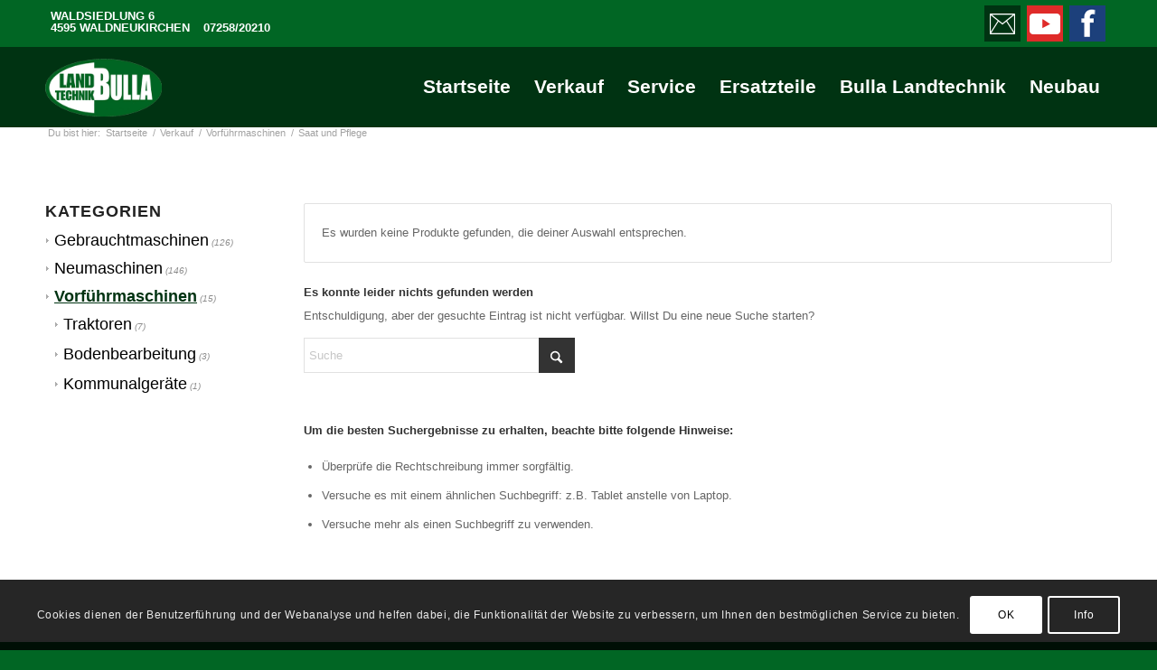

--- FILE ---
content_type: text/html; charset=UTF-8
request_url: https://www.landtechnikbulla.at/produkt-kategorie/vorfuehrmaschinen/saat-und-pflege-vorfuehrmaschinen/
body_size: 13182
content:
<!DOCTYPE html><html lang="de" class="html_stretched responsive av-preloader-disabled  html_header_top html_logo_left html_main_nav_header html_menu_right html_slim html_header_sticky html_header_shrinking html_header_topbar_active html_mobile_menu_tablet html_header_searchicon_disabled html_content_align_center html_header_unstick_top_disabled html_header_stretch_disabled html_minimal_header html_elegant-blog html_av-submenu-hidden html_av-submenu-display-click html_av-overlay-side html_av-overlay-side-classic html_av-submenu-noclone av-cookies-consent-show-message-bar av-cookies-cookie-consent-enabled av-cookies-needs-opt-in av-cookies-user-needs-accept-button avia-cookie-check-browser-settings av-no-preview av-default-lightbox html_text_menu_active av-mobile-menu-switch-default"><head><meta charset="UTF-8" /><meta name="viewport" content="width=device-width, initial-scale=1"><meta name='robots' content='index, follow, max-image-preview:large, max-snippet:-1, max-video-preview:-1' /> <script type='text/javascript'>function avia_cookie_check_sessionStorage()
				{
					//	FF throws error when all cookies blocked !!
					var sessionBlocked = false;
					try
					{
						var test = sessionStorage.getItem( 'aviaCookieRefused' ) != null;
					}
					catch(e)
					{
						sessionBlocked = true;
					}

					var aviaCookieRefused = ! sessionBlocked ? sessionStorage.getItem( 'aviaCookieRefused' ) : null;

					var html = document.getElementsByTagName('html')[0];

					/**
					 * Set a class to avoid calls to sessionStorage
					 */
					if( sessionBlocked || aviaCookieRefused )
					{
						if( html.className.indexOf('av-cookies-session-refused') < 0 )
						{
							html.className += ' av-cookies-session-refused';
						}
					}

					if( sessionBlocked || aviaCookieRefused || document.cookie.match(/aviaCookieConsent/) )
					{
						if( html.className.indexOf('av-cookies-user-silent-accept') >= 0 )
						{
							 html.className = html.className.replace(/\bav-cookies-user-silent-accept\b/g, '');
						}
					}
				}

				avia_cookie_check_sessionStorage();</script> <link media="all" href="https://www.landtechnikbulla.at/wp-content/cache/autoptimize/css/autoptimize_1185bc02a337177fb751604fd9bed9c2.css" rel="stylesheet"><title>Saat und Pflege Archive - Bulla Landtechnik</title><link rel="canonical" href="https://www.landtechnikbulla.at/produkt-kategorie/vorfuehrmaschinen/saat-und-pflege-vorfuehrmaschinen/" /><meta property="og:locale" content="de_DE" /><meta property="og:type" content="article" /><meta property="og:title" content="Saat und Pflege Archive - Bulla Landtechnik" /><meta property="og:url" content="https://www.landtechnikbulla.at/produkt-kategorie/vorfuehrmaschinen/saat-und-pflege-vorfuehrmaschinen/" /><meta property="og:site_name" content="Bulla Landtechnik" /><meta name="twitter:card" content="summary_large_image" /> <script type="application/ld+json" class="yoast-schema-graph">{"@context":"https://schema.org","@graph":[{"@type":"CollectionPage","@id":"https://www.landtechnikbulla.at/produkt-kategorie/vorfuehrmaschinen/saat-und-pflege-vorfuehrmaschinen/","url":"https://www.landtechnikbulla.at/produkt-kategorie/vorfuehrmaschinen/saat-und-pflege-vorfuehrmaschinen/","name":"Saat und Pflege Archive - Bulla Landtechnik","isPartOf":{"@id":"https://www.landtechnikbulla.at/#website"},"breadcrumb":{"@id":"https://www.landtechnikbulla.at/produkt-kategorie/vorfuehrmaschinen/saat-und-pflege-vorfuehrmaschinen/#breadcrumb"},"inLanguage":"de"},{"@type":"BreadcrumbList","@id":"https://www.landtechnikbulla.at/produkt-kategorie/vorfuehrmaschinen/saat-und-pflege-vorfuehrmaschinen/#breadcrumb","itemListElement":[{"@type":"ListItem","position":1,"name":"Startseite","item":"https://www.landtechnikbulla.at/home/"},{"@type":"ListItem","position":2,"name":"Vorführmaschinen","item":"https://www.landtechnikbulla.at/produkt-kategorie/vorfuehrmaschinen/"},{"@type":"ListItem","position":3,"name":"Saat und Pflege"}]},{"@type":"WebSite","@id":"https://www.landtechnikbulla.at/#website","url":"https://www.landtechnikbulla.at/","name":"Bulla Landtechnik GmbH","description":"","publisher":{"@id":"https://www.landtechnikbulla.at/#organization"},"potentialAction":[{"@type":"SearchAction","target":{"@type":"EntryPoint","urlTemplate":"https://www.landtechnikbulla.at/?s={search_term_string}"},"query-input":{"@type":"PropertyValueSpecification","valueRequired":true,"valueName":"search_term_string"}}],"inLanguage":"de"},{"@type":"Organization","@id":"https://www.landtechnikbulla.at/#organization","name":"BULLA LANDTECHNIK","url":"https://www.landtechnikbulla.at/","logo":{"@type":"ImageObject","inLanguage":"de","@id":"https://www.landtechnikbulla.at/#/schema/logo/image/","url":"https://www.landtechnikbulla.at/wp-content/uploads/2019/08/big_6-6.jpg","contentUrl":"https://www.landtechnikbulla.at/wp-content/uploads/2019/08/big_6-6.jpg","width":480,"height":240,"caption":"BULLA LANDTECHNIK"},"image":{"@id":"https://www.landtechnikbulla.at/#/schema/logo/image/"},"sameAs":["https://de-de.facebook.com/www.landtechnikbulla.at/"]}]}</script> <link rel="alternate" type="application/rss+xml" title="Bulla Landtechnik &raquo; Feed" href="https://www.landtechnikbulla.at/feed/" /><link rel="alternate" type="application/rss+xml" title="Bulla Landtechnik &raquo; Kommentar-Feed" href="https://www.landtechnikbulla.at/comments/feed/" /><link rel="alternate" type="application/rss+xml" title="Bulla Landtechnik &raquo; Saat und Pflege Kategorie Feed" href="https://www.landtechnikbulla.at/produkt-kategorie/vorfuehrmaschinen/saat-und-pflege-vorfuehrmaschinen/feed/" />  <script type='text/javascript'>(function() {

					/*	check if webfonts are disabled by user setting via cookie - or user must opt in.	*/
					var html = document.getElementsByTagName('html')[0];
					var cookie_check = html.className.indexOf('av-cookies-needs-opt-in') >= 0 || html.className.indexOf('av-cookies-can-opt-out') >= 0;
					var allow_continue = true;
					var silent_accept_cookie = html.className.indexOf('av-cookies-user-silent-accept') >= 0;

					if( cookie_check && ! silent_accept_cookie )
					{
						if( ! document.cookie.match(/aviaCookieConsent/) || html.className.indexOf('av-cookies-session-refused') >= 0 )
						{
							allow_continue = false;
						}
						else
						{
							if( ! document.cookie.match(/aviaPrivacyRefuseCookiesHideBar/) )
							{
								allow_continue = false;
							}
							else if( ! document.cookie.match(/aviaPrivacyEssentialCookiesEnabled/) )
							{
								allow_continue = false;
							}
							else if( document.cookie.match(/aviaPrivacyGoogleWebfontsDisabled/) )
							{
								allow_continue = false;
							}
						}
					}

					if( allow_continue )
					{
						var f = document.createElement('link');

						f.type 	= 'text/css';
						f.rel 	= 'stylesheet';
						f.href 	= 'https://fonts.googleapis.com/css?family=Open+Sans:400,600&display=auto';
						f.id 	= 'avia-google-webfont';

						document.getElementsByTagName('head')[0].appendChild(f);
					}
				})();</script> <link rel='stylesheet' id='avia-merged-styles-css' href='https://www.landtechnikbulla.at/wp-content/cache/autoptimize/css/autoptimize_single_5f71c59c723101fac39392b4590ecb2d.css' type='text/css' media='all' /> <script type="text/javascript" src="https://www.landtechnikbulla.at/wp-includes/js/jquery/jquery.min.js" id="jquery-core-js"></script> <script type="text/javascript" id="wc-cart-fragments-js-extra">var wc_cart_fragments_params = {"ajax_url":"/wp-admin/admin-ajax.php","wc_ajax_url":"/?wc-ajax=%%endpoint%%","cart_hash_key":"wc_cart_hash_1ec8636a863f37638d0f62f9f26a1e23","fragment_name":"wc_fragments_1ec8636a863f37638d0f62f9f26a1e23","request_timeout":"5000"};
//# sourceURL=wc-cart-fragments-js-extra</script> <script type="text/javascript" id="wc-add-to-cart-js-extra">var wc_add_to_cart_params = {"ajax_url":"/wp-admin/admin-ajax.php","wc_ajax_url":"/?wc-ajax=%%endpoint%%","i18n_view_cart":"Warenkorb anzeigen","cart_url":"https://www.landtechnikbulla.at","is_cart":"","cart_redirect_after_add":"no"};
//# sourceURL=wc-add-to-cart-js-extra</script> <script type="text/javascript" id="woocommerce-js-extra">var woocommerce_params = {"ajax_url":"/wp-admin/admin-ajax.php","wc_ajax_url":"/?wc-ajax=%%endpoint%%","i18n_password_show":"Passwort anzeigen","i18n_password_hide":"Passwort ausblenden"};
//# sourceURL=woocommerce-js-extra</script> <link rel="https://api.w.org/" href="https://www.landtechnikbulla.at/wp-json/" /><link rel="alternate" title="JSON" type="application/json" href="https://www.landtechnikbulla.at/wp-json/wp/v2/product_cat/1192" /><link rel="EditURI" type="application/rsd+xml" title="RSD" href="https://www.landtechnikbulla.at/xmlrpc.php?rsd" /><meta name="generator" content="WordPress 6.9" /><meta name="generator" content="WooCommerce 10.4.3" /> <!--[if lt IE 9]><script src="https://www.landtechnikbulla.at/wp-content/themes/enfold/js/html5shiv.js"></script><![endif]--><link rel="profile" href="https://gmpg.org/xfn/11" /><link rel="alternate" type="application/rss+xml" title="Bulla Landtechnik RSS2 Feed" href="https://www.landtechnikbulla.at/feed/" /><link rel="pingback" href="https://www.landtechnikbulla.at/xmlrpc.php" /> <noscript><style>.woocommerce-product-gallery{ opacity: 1 !important; }</style></noscript>  <script type="text/javascript">'use strict';var avia_is_mobile=!1;if(/Android|webOS|iPhone|iPad|iPod|BlackBerry|IEMobile|Opera Mini/i.test(navigator.userAgent)&&'ontouchstart' in document.documentElement){avia_is_mobile=!0;document.documentElement.className+=' avia_mobile '}
else{document.documentElement.className+=' avia_desktop '};document.documentElement.className+=' js_active ';(function(){var e=['-webkit-','-moz-','-ms-',''],n='',o=!1,a=!1;for(var t in e){if(e[t]+'transform' in document.documentElement.style){o=!0;n=e[t]+'transform'};if(e[t]+'perspective' in document.documentElement.style){a=!0}};if(o){document.documentElement.className+=' avia_transform '};if(a){document.documentElement.className+=' avia_transform3d '};if(typeof document.getElementsByClassName=='function'&&typeof document.documentElement.getBoundingClientRect=='function'&&avia_is_mobile==!1){if(n&&window.innerHeight>0){setTimeout(function(){var e=0,o={},a=0,t=document.getElementsByClassName('av-parallax'),i=window.pageYOffset||document.documentElement.scrollTop;for(e=0;e<t.length;e++){t[e].style.top='0px';o=t[e].getBoundingClientRect();a=Math.ceil((window.innerHeight+i-o.top)*0.3);t[e].style[n]='translate(0px, '+a+'px)';t[e].style.top='auto';t[e].className+=' enabled-parallax '}},50)}}})();</script>  <script>(function(w,d,s,l,i){w[l]=w[l]||[];w[l].push({'gtm.start':
		new Date().getTime(),event:'gtm.js'});var f=d.getElementsByTagName(s)[0],
		j=d.createElement(s),dl=l!='dataLayer'?'&l='+l:'';j.async=true;j.src=
		'https://www.googletagmanager.com/gtm.js?id='+i+dl;f.parentNode.insertBefore(j,f);
		})(window,document,'script','dataLayer','GTM-KJBRK28');</script> </head><body id="top" class="archive tax-product_cat term-saat-und-pflege-vorfuehrmaschinen term-1192 wp-theme-enfold wp-child-theme-enfold-child stretched rtl_columns av-curtain-numeric open_sans  theme-enfold woocommerce woocommerce-page woocommerce-no-js avia-woocommerce-30" itemscope="itemscope" itemtype="https://schema.org/WebPage" ><div id='wrap_all'><header id='header' class='all_colors header_color light_bg_color  av_header_top av_logo_left av_main_nav_header av_menu_right av_slim av_header_sticky av_header_shrinking av_header_stretch_disabled av_mobile_menu_tablet av_header_searchicon_disabled av_header_unstick_top_disabled av_minimal_header av_bottom_nav_disabled  av_header_border_disabled'  data-av_shrink_factor='50' role="banner" itemscope="itemscope" itemtype="https://schema.org/WPHeader" ><div id='header_meta' class='container_wrap container_wrap_meta  av_icon_active_right av_extra_header_active av_secondary_left av_phone_active_left'><div class='container'><ul class='noLightbox social_bookmarks icon_count_3'><li class='social_bookmarks_mail av-social-link-mail social_icon_1 avia_social_iconfont'><a  aria-label="Link zu Mail" href='mailto:office@bulla-landtechnik.at' data-av_icon='' data-av_iconfont='entypo-fontello' title="Link zu Mail" desc="Link zu Mail" title='Link zu Mail'><span class='avia_hidden_link_text'>Link zu Mail</span></a></li><li class='social_bookmarks_youtube av-social-link-youtube social_icon_2 avia_social_iconfont'><a  target="_blank" aria-label="Link zu Youtube" href='https://www.youtube.com/channel/UCfidCQjugL3KF8whwBtgSWQ' data-av_icon='' data-av_iconfont='entypo-fontello' title="Link zu Youtube" desc="Link zu Youtube" title='Link zu Youtube'><span class='avia_hidden_link_text'>Link zu Youtube</span></a></li><li class='social_bookmarks_facebook av-social-link-facebook social_icon_3 avia_social_iconfont'><a  target="_blank" aria-label="Link zu Facebook" href='https://de-de.facebook.com/www.landtechnikbulla.at/' data-av_icon='' data-av_iconfont='entypo-fontello' title="Link zu Facebook" desc="Link zu Facebook" title='Link zu Facebook'><span class='avia_hidden_link_text'>Link zu Facebook</span></a></li></ul><div class='phone-info '><div><div class="headeradress">WALDSIEDLUNG 6<br>4595 WALDNEUKIRCHEN</div><a class="headertelefon" href="tel:0043725820210">07258/20210</a></div></div></div></div><div  id='header_main' class='container_wrap container_wrap_logo'><ul  class = 'menu-item cart_dropdown ' data-success='wurde zum Warenkorb hinzugefügt'><li class="cart_dropdown_first"><a class='cart_dropdown_link avia-svg-icon avia-font-svg_entypo-fontello' href='https://www.landtechnikbulla.at'><div class="av-cart-container" data-av_svg_icon='basket' data-av_iconset='svg_entypo-fontello'><svg version="1.1" xmlns="http://www.w3.org/2000/svg" width="29" height="32" viewBox="0 0 29 32" preserveAspectRatio="xMidYMid meet" aria-labelledby='av-svg-title-1' aria-describedby='av-svg-desc-1' role="graphics-symbol" aria-hidden="true"><title id='av-svg-title-1'>Einkaufswagen</title> <desc id='av-svg-desc-1'>Einkaufswagen</desc> <path d="M4.8 27.2q0-1.28 0.96-2.24t2.24-0.96q1.344 0 2.272 0.96t0.928 2.24q0 1.344-0.928 2.272t-2.272 0.928q-1.28 0-2.24-0.928t-0.96-2.272zM20.8 27.2q0-1.28 0.96-2.24t2.24-0.96q1.344 0 2.272 0.96t0.928 2.24q0 1.344-0.928 2.272t-2.272 0.928q-1.28 0-2.24-0.928t-0.96-2.272zM10.496 19.648q-1.152 0.32-1.088 0.736t1.408 0.416h17.984v2.432q0 0.64-0.64 0.64h-20.928q-0.64 0-0.64-0.64v-2.432l-0.32-1.472-3.136-14.528h-3.136v-2.56q0-0.64 0.64-0.64h4.992q0.64 0 0.64 0.64v2.752h22.528v8.768q0 0.704-0.576 0.832z"></path> </svg></div><span class='av-cart-counter '>0</span><span class="avia_hidden_link_text">Einkaufswagen</span></a><div class="dropdown_widget dropdown_widget_cart"><div class="avia-arrow"></div><div class="widget_shopping_cart_content"></div></div></li></ul><div class='container av-logo-container'><div class='inner-container'><span class='logo avia-standard-logo'><a href='https://www.landtechnikbulla.at/' class='' aria-label='logo_2023' title='logo_2023'><noscript><img src="https://www.landtechnikbulla.at/wp-content/uploads/2023/03/logo_2023-2.png" height="100" width="300" alt='Bulla Landtechnik' title='logo_2023' /></noscript><img class="lazyload" src='data:image/svg+xml,%3Csvg%20xmlns=%22http://www.w3.org/2000/svg%22%20viewBox=%220%200%20300%20100%22%3E%3C/svg%3E' data-src="https://www.landtechnikbulla.at/wp-content/uploads/2023/03/logo_2023-2.png" height="100" width="300" alt='Bulla Landtechnik' title='logo_2023' /></a></span><nav class='main_menu' data-selectname='Wähle eine Seite'  role="navigation" itemscope="itemscope" itemtype="https://schema.org/SiteNavigationElement" ><div class="avia-menu av-main-nav-wrap"><ul role="menu" class="menu av-main-nav" id="avia-menu"><li role="menuitem" id="menu-item-5230" class="menu-item menu-item-type-custom menu-item-object-custom menu-item-top-level menu-item-top-level-1"><a href="/" itemprop="url" tabindex="0"><span class="avia-bullet"></span><span class="avia-menu-text">Startseite</span><span class="avia-menu-fx"><span class="avia-arrow-wrap"><span class="avia-arrow"></span></span></span></a></li><li role="menuitem" id="menu-item-10739" class="menu-item menu-item-type-custom menu-item-object-custom menu-item-has-children menu-item-top-level menu-item-top-level-2"><a href="/produkt-kategorie/neumaschinen/" itemprop="url" tabindex="0"><span class="avia-bullet"></span><span class="avia-menu-text">Verkauf</span><span class="avia-menu-fx"><span class="avia-arrow-wrap"><span class="avia-arrow"></span></span></span></a><ul class="sub-menu"><li role="menuitem" id="menu-item-5280" class="menu-item menu-item-type-custom menu-item-object-custom"><a href="/produkt-kategorie/neumaschinen/" itemprop="url" tabindex="0"><span class="avia-bullet"></span><span class="avia-menu-text">Neumaschinen</span></a></li><li role="menuitem" id="menu-item-5281" class="menu-item menu-item-type-custom menu-item-object-custom"><a href="/produkt-kategorie/vorfuehrmaschinen/" itemprop="url" tabindex="0"><span class="avia-bullet"></span><span class="avia-menu-text">Vorführ/Mietmaschinen</span></a></li><li role="menuitem" id="menu-item-5279" class="menu-item menu-item-type-custom menu-item-object-custom"><a href="/produkt-kategorie/gebrauchtmaschinen/" itemprop="url" tabindex="0"><span class="avia-bullet"></span><span class="avia-menu-text">Gebrauchtmaschinen</span></a></li><li role="menuitem" id="menu-item-5243" class="menu-item menu-item-type-post_type menu-item-object-page"><a href="https://www.landtechnikbulla.at/gebrauchtmaschinen/aktionen/" itemprop="url" tabindex="0"><span class="avia-bullet"></span><span class="avia-menu-text">Aktionen / Aktuelles</span></a></li><li role="menuitem" id="menu-item-86807" class="menu-item menu-item-type-post_type menu-item-object-page"><a href="https://www.landtechnikbulla.at/ersatzteile-zubehoer/" itemprop="url" tabindex="0"><span class="avia-bullet"></span><span class="avia-menu-text">Ersatzteile / Zubehör</span></a></li><li role="menuitem" id="menu-item-5240" class="menu-item menu-item-type-post_type menu-item-object-page"><a href="https://www.landtechnikbulla.at/gebrauchtmaschinen/maschinenuebergaben/" itemprop="url" tabindex="0"><span class="avia-bullet"></span><span class="avia-menu-text">Maschinenübergaben</span></a></li><li role="menuitem" id="menu-item-5239" class="menu-item menu-item-type-post_type menu-item-object-page"><a href="https://www.landtechnikbulla.at/gebrauchtmaschinen/kontakt-verkauf/" itemprop="url" tabindex="0"><span class="avia-bullet"></span><span class="avia-menu-text">Kontakt Verkauf</span></a></li></ul></li><li role="menuitem" id="menu-item-10740" class="menu-item menu-item-type-custom menu-item-object-custom menu-item-has-children menu-item-top-level menu-item-top-level-3"><a href="/service/leistungsverzeichnis-werkstatt/" itemprop="url" tabindex="0"><span class="avia-bullet"></span><span class="avia-menu-text">Service</span><span class="avia-menu-fx"><span class="avia-arrow-wrap"><span class="avia-arrow"></span></span></span></a><ul class="sub-menu"><li role="menuitem" id="menu-item-5245" class="menu-item menu-item-type-post_type menu-item-object-page"><a href="https://www.landtechnikbulla.at/service/leistungsverzeichnis-werkstatt/" itemprop="url" tabindex="0"><span class="avia-bullet"></span><span class="avia-menu-text">Leistungsverzeichnis</span></a></li><li role="menuitem" id="menu-item-5396" class="menu-item menu-item-type-post_type menu-item-object-page"><a href="https://www.landtechnikbulla.at/service/betriebsanleitungen/" itemprop="url" tabindex="0"><span class="avia-bullet"></span><span class="avia-menu-text">Betriebsanleitungen</span></a></li><li role="menuitem" id="menu-item-5248" class="menu-item menu-item-type-post_type menu-item-object-page"><a href="https://www.landtechnikbulla.at/service/amazone-duengeservice/" itemprop="url" tabindex="0"><span class="avia-bullet"></span><span class="avia-menu-text">Düngerservice</span></a></li><li role="menuitem" id="menu-item-5244" class="menu-item menu-item-type-post_type menu-item-object-page"><a href="https://www.landtechnikbulla.at/service/aktionen-aktuelles/" itemprop="url" tabindex="0"><span class="avia-bullet"></span><span class="avia-menu-text">Aktionen / Aktuelles</span></a></li><li role="menuitem" id="menu-item-5246" class="menu-item menu-item-type-post_type menu-item-object-page"><a href="https://www.landtechnikbulla.at/service/kontakt/" itemprop="url" tabindex="0"><span class="avia-bullet"></span><span class="avia-menu-text">Kontakt Service</span></a></li></ul></li><li role="menuitem" id="menu-item-10741" class="menu-item menu-item-type-custom menu-item-object-custom menu-item-has-children menu-item-top-level menu-item-top-level-4"><a href="https://www.landtechnikbulla.at/ersatzteile/aktionen/" itemprop="url" tabindex="0"><span class="avia-bullet"></span><span class="avia-menu-text">Ersatzteile</span><span class="avia-menu-fx"><span class="avia-arrow-wrap"><span class="avia-arrow"></span></span></span></a><ul class="sub-menu"><li role="menuitem" id="menu-item-96756" class="menu-item menu-item-type-custom menu-item-object-custom"><a href="https://teileaktuell.steyr-traktoren.com/de-at/uebersicht" itemprop="url" tabindex="0"><span class="avia-bullet"></span><span class="avia-menu-text">Magazin</span></a></li><li role="menuitem" id="menu-item-65585" class="menu-item menu-item-type-post_type menu-item-object-page"><a href="https://www.landtechnikbulla.at/ersatzteile-zubehoer/" itemprop="url" tabindex="0"><span class="avia-bullet"></span><span class="avia-menu-text">Ersatzteile / Zubehör</span></a></li><li role="menuitem" id="menu-item-15726" class="menu-item menu-item-type-post_type menu-item-object-page"><a href="https://www.landtechnikbulla.at/ersatzteile/olimac-ersatzteilstuetzpunkt/" itemprop="url" tabindex="0"><span class="avia-bullet"></span><span class="avia-menu-text">OLIMAC Ersatzteilstützpunkt</span></a></li><li role="menuitem" id="menu-item-5251" class="menu-item menu-item-type-post_type menu-item-object-page"><a href="https://www.landtechnikbulla.at/ersatzteile/ersatzteilkatalog/" itemprop="url" tabindex="0"><span class="avia-bullet"></span><span class="avia-menu-text">Ersatzteilkatalog</span></a></li><li role="menuitem" id="menu-item-5250" class="menu-item menu-item-type-post_type menu-item-object-page"><a href="https://www.landtechnikbulla.at/ersatzteile/online-anfrage/" itemprop="url" tabindex="0"><span class="avia-bullet"></span><span class="avia-menu-text">Online Anfrage</span></a></li><li role="menuitem" id="menu-item-5249" class="menu-item menu-item-type-post_type menu-item-object-page"><a href="https://www.landtechnikbulla.at/ersatzteile/aktionen/" itemprop="url" tabindex="0"><span class="avia-bullet"></span><span class="avia-menu-text">Aktionen / Aktuelles</span></a></li><li role="menuitem" id="menu-item-5252" class="menu-item menu-item-type-post_type menu-item-object-page"><a href="https://www.landtechnikbulla.at/ersatzteile/__trashed/" itemprop="url" tabindex="0"><span class="avia-bullet"></span><span class="avia-menu-text">Kontakt Ersatzteile</span></a></li></ul></li><li role="menuitem" id="menu-item-10742" class="menu-item menu-item-type-custom menu-item-object-custom menu-item-has-children menu-item-top-level menu-item-top-level-5"><a href="/bulla-landtechnik-news/bulla-landtechnik-news/" itemprop="url" tabindex="0"><span class="avia-bullet"></span><span class="avia-menu-text">Bulla Landtechnik</span><span class="avia-menu-fx"><span class="avia-arrow-wrap"><span class="avia-arrow"></span></span></span></a><ul class="sub-menu"><li role="menuitem" id="menu-item-5366" class="menu-item menu-item-type-post_type menu-item-object-page"><a href="https://www.landtechnikbulla.at/bulla-landtechnik-news/bulla-landtechnik-news/" itemprop="url" tabindex="0"><span class="avia-bullet"></span><span class="avia-menu-text">Bulla Landtechnik News</span></a></li><li role="menuitem" id="menu-item-64942" class="menu-item menu-item-type-post_type menu-item-object-page"><a href="https://www.landtechnikbulla.at/bulla-landtechnik-news/landtechnik-im-einsatz/" itemprop="url" tabindex="0"><span class="avia-bullet"></span><span class="avia-menu-text">Bulla Landtechnik Bilder</span></a></li><li role="menuitem" id="menu-item-5380" class="menu-item menu-item-type-post_type menu-item-object-page"><a href="https://www.landtechnikbulla.at/bulla-landtechnik-news/videos/" itemprop="url" tabindex="0"><span class="avia-bullet"></span><span class="avia-menu-text">Bulla Landtechnik Videos</span></a></li><li role="menuitem" id="menu-item-5236" class="menu-item menu-item-type-post_type menu-item-object-page"><a href="https://www.landtechnikbulla.at/bulla-landtechnik-news/oeffnungszeiten/" itemprop="url" tabindex="0"><span class="avia-bullet"></span><span class="avia-menu-text">Öffnungszeiten</span></a></li><li role="menuitem" id="menu-item-5235" class="menu-item menu-item-type-post_type menu-item-object-page"><a href="https://www.landtechnikbulla.at/bulla-landtechnik-news/kontakt-empfang/" itemprop="url" tabindex="0"><span class="avia-bullet"></span><span class="avia-menu-text">Kontakt</span></a></li></ul></li><li role="menuitem" id="menu-item-96173" class="menu-item menu-item-type-custom menu-item-object-custom menu-item-top-level menu-item-top-level-6"><a href="https://www.landtechnikbulla.at/neubau-bulla-landtechnik/" itemprop="url" tabindex="0"><span class="avia-bullet"></span><span class="avia-menu-text">Neubau</span><span class="avia-menu-fx"><span class="avia-arrow-wrap"><span class="avia-arrow"></span></span></span></a></li><li class="av-burger-menu-main menu-item-avia-special av-small-burger-icon" role="menuitem"> <a href="#" aria-label="Menü" aria-hidden="false"> <span class="av-hamburger av-hamburger--spin av-js-hamburger"> <span class="av-hamburger-box"> <span class="av-hamburger-inner"></span> <strong>Menü</strong> </span> </span> <span class="avia_hidden_link_text">Menü</span> </a></li></ul></div></nav></div></div></div><div class="header_bg"></div></header><div id='main' class='all_colors' data-scroll-offset='88'><div class='stretch_full container_wrap alternate_color light_bg_color empty_title  title_container'><div class='container'><div class="breadcrumb breadcrumbs avia-breadcrumbs"><div class="breadcrumb-trail" ><span class="trail-before"><span class="breadcrumb-title">Du bist hier:</span></span> <span  itemscope="itemscope" itemtype="https://schema.org/BreadcrumbList" ><span  itemscope="itemscope" itemtype="https://schema.org/ListItem" itemprop="itemListElement" ><a itemprop="url" href="https://www.landtechnikbulla.at" title="Bulla Landtechnik" rel="home" class="trail-begin"><span itemprop="name">Startseite</span></a><span itemprop="position" class="hidden">1</span></span></span> <span class="sep">/</span> <span  itemscope="itemscope" itemtype="https://schema.org/BreadcrumbList" ><span  itemscope="itemscope" itemtype="https://schema.org/ListItem" itemprop="itemListElement" ><a itemprop="url" href="https://www.landtechnikbulla.at/gebrauchtmaschinen/" title="Verkauf"><span itemprop="name">Verkauf</span></a><span itemprop="position" class="hidden">2</span></span></span> <span class="sep">/</span> <span  itemscope="itemscope" itemtype="https://schema.org/BreadcrumbList" ><span  itemscope="itemscope" itemtype="https://schema.org/ListItem" itemprop="itemListElement" ><a itemprop="url" href="https://www.landtechnikbulla.at/produkt-kategorie/vorfuehrmaschinen/" title="Vorführmaschinen"><span itemprop="name">Vorführmaschinen</span></a><span itemprop="position" class="hidden">3</span></span></span> <span class="sep">/</span> <span class="trail-end">Saat und Pflege</span></div></div></div></div><div class='container_wrap container_wrap_first main_color sidebar_left template-shop shop_columns_3'><div class="container"><div class='template-page template-search template-search-none content av-content-small units'><div class="entry entry-content-wrapper" id="search-fail"><header class="woocommerce-products-header"><h1 class="woocommerce-products-header__title page-title">Saat und Pflege</h1></header><div class="woocommerce-no-products-found"><div class="woocommerce-info" role="status"> Es wurden keine Produkte gefunden, die deiner Auswahl entsprechen.</div></div><p class='entry-content'><strong>Es konnte leider nichts gefunden werden</strong><br/> Entschuldigung, aber der gesuchte Eintrag ist nicht verfügbar. Willst Du eine neue Suche starten?</p> <search><form action="https://www.landtechnikbulla.at/" id="searchform" method="get" class="av_disable_ajax_search"><div> <span class='av_searchform_search avia-svg-icon avia-font-svg_entypo-fontello' data-av_svg_icon='search' data-av_iconset='svg_entypo-fontello'><svg version="1.1" xmlns="http://www.w3.org/2000/svg" width="25" height="32" viewBox="0 0 25 32" preserveAspectRatio="xMidYMid meet" aria-labelledby='av-svg-title-2' aria-describedby='av-svg-desc-2' role="graphics-symbol" aria-hidden="true"><title id='av-svg-title-2'>Search</title> <desc id='av-svg-desc-2'>Search</desc> <path d="M24.704 24.704q0.96 1.088 0.192 1.984l-1.472 1.472q-1.152 1.024-2.176 0l-6.080-6.080q-2.368 1.344-4.992 1.344-4.096 0-7.136-3.040t-3.040-7.136 2.88-7.008 6.976-2.912 7.168 3.040 3.072 7.136q0 2.816-1.472 5.184zM3.008 13.248q0 2.816 2.176 4.992t4.992 2.176 4.832-2.016 2.016-4.896q0-2.816-2.176-4.96t-4.992-2.144-4.832 2.016-2.016 4.832z"></path> </svg></span> <input type="submit" value="" id="searchsubmit" class="button" title="Click to start search" /> <input type="search" id="s" name="s" value="" aria-label='Suche' placeholder='Suche' required /></div></form> </search><div class='hr_invisible'></div><section class="404_recommendation"><p><strong>Um die besten Suchergebnisse zu erhalten, beachte bitte folgende Hinweise:</strong></p><ul class='borderlist-not'><li>Überprüfe die Rechtschreibung immer sorgfältig.</li><li>Versuche es mit einem ähnlichen Suchbegriff: z.B. Tablet anstelle von Laptop.</li><li>Versuche mehr als einen Suchbegriff zu verwenden.</li></ul><div class='hr_invisible'></div></section></div></div><aside class='sidebar sidebar_left sidebar_align_left  alpha units' aria-label="Sidebar"  role="complementary" itemscope="itemscope" itemtype="https://schema.org/WPSideBar" ><div class="inner_sidebar extralight-border"><section id="woocommerce_product_categories-3" class="widget clearfix woocommerce widget_product_categories"><h3 class="widgettitle">Kategorien</h3><ul class="product-categories"><li class="cat-item cat-item-1038"><a href="https://www.landtechnikbulla.at/produkt-kategorie/gebrauchtmaschinen/">Gebrauchtmaschinen</a> <span class="count">(126)</span></li><li class="cat-item cat-item-1045"><a href="https://www.landtechnikbulla.at/produkt-kategorie/neumaschinen/">Neumaschinen</a> <span class="count">(146)</span></li><li class="cat-item cat-item-1052 cat-parent current-cat-parent"><a href="https://www.landtechnikbulla.at/produkt-kategorie/vorfuehrmaschinen/">Vorführmaschinen</a> <span class="count">(15)</span><ul class='children'><li class="cat-item cat-item-1053"><a href="https://www.landtechnikbulla.at/produkt-kategorie/vorfuehrmaschinen/traktoren/">Traktoren</a> <span class="count">(7)</span></li><li class="cat-item cat-item-1094"><a href="https://www.landtechnikbulla.at/produkt-kategorie/vorfuehrmaschinen/bodenbearbeitung-vorfuehrmaschinen/">Bodenbearbeitung</a> <span class="count">(3)</span></li><li class="cat-item cat-item-1184"><a href="https://www.landtechnikbulla.at/produkt-kategorie/vorfuehrmaschinen/kommunalgeraete-vorfuehrmaschinen/">Kommunalgeräte</a> <span class="count">(1)</span></li></ul></li></ul><span class="seperator extralight-border"></span></section></div></aside></div></div><div class='container_wrap footer_color' id='footer'><div class='container'><div class='flex_column av_one_fourth  first el_before_av_one_fourth'><section id="text-2" class="widget clearfix widget_text"><h3 class="widgettitle">BULLA LANDTECHNIK GMBH</h3><div class="textwidget"><p>Waldsiedlung 6 | 4595 Waldneukirchen<br /> Tel 07258 / 20 210<br /> Mobil 0676 / 84 50 65 100<br /> <a href="mailto:office@bulla-landtechnik.at">office@bulla-landtechnik.at</a></p></div> <span class="seperator extralight-border"></span></section></div><div class='flex_column av_one_fourth  el_after_av_one_fourth el_before_av_one_fourth '><section id="text-3" class="widget clearfix widget_text"><h3 class="widgettitle">RECHTLICHES</h3><div class="textwidget"><p><a href="/impressum/">Impressum</a><br /> <a href="/agb/">AGB</a><br /> <a href="/datenschutzerklaerung/">Datenschutzerklärung</a><br /> <a href="/bulla-landtechnik/kontakt-empfang/">Kontakt</a></p></div> <span class="seperator extralight-border"></span></section></div><div class='flex_column av_one_fourth  el_after_av_one_fourth el_before_av_one_fourth '><section id="text-5" class="widget clearfix widget_text"><h3 class="widgettitle">ÖFFNUNGSZEITEN</h3><div class="textwidget"><p>Mo &#8211; Fr<br /> 7:30 &#8211; 12:00 Uhr<br /> 12:45 &#8211; 16:45 Uhr<br /> Wir freuen uns auf Ihren Besuch</p></div> <span class="seperator extralight-border"></span></section></div><div class='flex_column av_one_fourth  el_after_av_one_fourth el_before_av_one_fourth '><section id="text-4" class="widget clearfix widget_text"><div class="textwidget"><p><a href="/produkt-kategorie/neumaschinen/">NEUMASCHINEN</a><br /> <a href="/produkt-kategorie/gebrauchtmaschinen/">GEBRAUCHTMASCHINEN</a><br /> <a href="/produkt-kategorie/vorfuehrmaschinen/">VORFÜHRMASCHINEN</a><br /> <a href="/service/leistungsverzeichnis-werkstatt/">SERVICE</a><br /> <a href="/ersatzteile/ersatzteilkatalog/">ERSATZTEILE</a><br /> <a href="/bulla-landtechnik-news/bulla-landtechnik-news/">BULLA LANDTECHNIK</a></p></div> <span class="seperator extralight-border"></span></section></div></div></div></div></div> <a href='#top' title='Nach oben scrollen' id='scroll-top-link' class='avia-svg-icon avia-font-svg_entypo-fontello' data-av_svg_icon='up-open' data-av_iconset='svg_entypo-fontello' tabindex='-1' aria-hidden='true'> <svg version="1.1" xmlns="http://www.w3.org/2000/svg" width="19" height="32" viewBox="0 0 19 32" preserveAspectRatio="xMidYMid meet" aria-labelledby='av-svg-title-3' aria-describedby='av-svg-desc-3' role="graphics-symbol" aria-hidden="true"><title id='av-svg-title-3'>Nach oben scrollen</title> <desc id='av-svg-desc-3'>Nach oben scrollen</desc> <path d="M18.048 18.24q0.512 0.512 0.512 1.312t-0.512 1.312q-1.216 1.216-2.496 0l-6.272-6.016-6.272 6.016q-1.28 1.216-2.496 0-0.512-0.512-0.512-1.312t0.512-1.312l7.488-7.168q0.512-0.512 1.28-0.512t1.28 0.512z"></path> </svg> <span class="avia_hidden_link_text">Nach oben scrollen</span> </a><div id="fb-root"></div><div class="avia-cookie-consent-wrap" aria-hidden="true"><div class='avia-cookie-consent cookiebar-hidden  avia-cookiemessage-bottom'  aria-hidden='true'  data-contents='f5aca4b262c648f1d85d4e46454fd822||v1.0' ><div class="container"><p class='avia_cookie_text'>Cookies dienen der Benutzerführung und der Webanalyse und helfen dabei, die Funktionalität der Website zu verbessern, um Ihnen den bestmöglichen Service zu bieten.</p><a href='#' class='avia-button avia-color-theme-color-highlight avia-cookie-consent-button avia-cookie-consent-button-1  avia-cookie-close-bar ' >OK</a><a href='#' class='avia-button avia-color-theme-color-highlight avia-cookie-consent-button avia-cookie-consent-button-2 av-extra-cookie-btn  avia-cookie-info-btn ' >Info</a></div></div><div id='av-consent-extra-info' data-nosnippet class='av-inline-modal main_color avia-hide-popup-close'><div  class='av-special-heading av-av_heading-e9726c5b3ba47c61a37656c1e7d02a7a av-special-heading-h3 blockquote modern-quote'><h3 class='av-special-heading-tag '  itemprop="headline"  >Cookie and Privacy Settings</h3><div class="special-heading-border"><div class="special-heading-inner-border"></div></div></div><br /><div  class='hr av-jhe1dyat-4d09ad3ba40142c2b823d908995f0385 hr-custom hr-left hr-icon-no'><span class='hr-inner inner-border-av-border-thin'><span class="hr-inner-style"></span></span></div><br /><div  class='tabcontainer av-jhds1skt-57ef9df26b3cd01206052db147fbe716 sidebar_tab sidebar_tab_left noborder_tabs'><section class='av_tab_section av_tab_section av-av_tab-e661993492ee4d1db99413436e494c4a' ><div id='tab-id-1-tab' class='tab active_tab' role='tab' aria-selected="true" tabindex="0" data-fake-id='#tab-id-1' aria-controls='tab-id-1-content' >Wie wir Cookies verwenden</div><div id='tab-id-1-content' class='tab_content active_tab_content' role='tabpanel' aria-labelledby='tab-id-1-tab' aria-hidden="false"><div class='tab_inner_content invers-color' ><p>Wir können Cookies anfordern, die auf Ihrem Gerät eingestellt werden. Wir verwenden Cookies, um uns mitzuteilen, wenn Sie unsere Websites besuchen, wie Sie mit uns interagieren, Ihre Nutzererfahrung verbessern und Ihre Beziehung zu unserer Website anpassen.</p><p> Klicken Sie auf die verschiedenen Kategorienüberschriften, um mehr zu erfahren. Sie können auch einige Ihrer Einstellungen ändern. Beachten Sie, dass das Blockieren einiger Arten von Cookies Auswirkungen auf Ihre Erfahrung auf unseren Websites und auf die Dienste haben kann, die wir anbieten können.</p></div></div></section><section class='av_tab_section av_tab_section av-av_tab-4693a35b0a31bba9f57ba5fdf31209f2' ><div id='tab-id-2-tab' class='tab' role='tab' aria-selected="false" tabindex="0" data-fake-id='#tab-id-2' aria-controls='tab-id-2-content' >Wichtige Website Cookies</div><div id='tab-id-2-content' class='tab_content' role='tabpanel' aria-labelledby='tab-id-2-tab' aria-hidden="true"><div class='tab_inner_content invers-color' ><p>Diese Cookies sind unbedingt erforderlich, um Ihnen die auf unserer Website verfügbaren Dienste zur Verfügung zu stellen und einige ihrer Funktionen zu nutzen.</p><p> Da diese Cookies zur Bereitstellung der Website unbedingt erforderlich sind, können Sie sie nicht ablehnen, ohne die Funktionsweise unserer Website zu beeinträchtigen. Sie können sie blockieren oder löschen, indem Sie Ihre Browsereinstellungen ändern und das Blockieren aller Cookies auf dieser Website erzwingen.</p></div></div></section><section class='av_tab_section av_tab_section av-av_tab-57f0f634973b385f2e9bdab15a58d939' ><div id='tab-id-3-tab' class='tab' role='tab' aria-selected="false" tabindex="0" data-fake-id='#tab-id-3' aria-controls='tab-id-3-content' >Google Analytics Cookies</div><div id='tab-id-3-content' class='tab_content' role='tabpanel' aria-labelledby='tab-id-3-tab' aria-hidden="true"><div class='tab_inner_content invers-color' ><p>Diese Cookies sammeln Informationen, die entweder in aggregierter Form verwendet werden, um zu verstehen, wie unsere Website genutzt wird oder wie effektiv unsere Marketingkampagnen sind, oder um uns zu helfen, unsere Website und Anwendung für Sie anzupassen, um Ihre Erfahrung zu verbessern.</p><p> Wenn Sie nicht möchten, dass wir Ihren Besuch auf unserer Website verfolgen, können Sie das Tracking in Ihrem Browser hier deaktivieren:<div data-disabled_by_browser="Bitte aktiviere diese Funktion in Ihren Browsereinstellungen und lade die Seite neu." class="av-switch-aviaPrivacyGoogleTrackingDisabled av-toggle-switch av-cookie-disable-external-toggle av-cookie-save-unchecked av-cookie-default-unchecked"><label><input type="checkbox"  id="aviaPrivacyGoogleTrackingDisabled" class="aviaPrivacyGoogleTrackingDisabled " name="aviaPrivacyGoogleTrackingDisabled" ><span class="toggle-track"></span><span class="toggle-label-content">Hier klicken, um Google Analytics zu aktivieren/deaktivieren.</span></label></div></p></div></div></section><section class='av_tab_section av_tab_section av-av_tab-912b9eccc5e87c9c8edbd5f4397202fd' ><div id='tab-id-4-tab' class='tab' role='tab' aria-selected="false" tabindex="0" data-fake-id='#tab-id-4' aria-controls='tab-id-4-content' >Andere externe Dienste</div><div id='tab-id-4-content' class='tab_content' role='tabpanel' aria-labelledby='tab-id-4-tab' aria-hidden="true"><div class='tab_inner_content invers-color' ><p>Wir verwenden auch verschiedene externe Dienste wie Google Webfonts, Google Maps und externe Videoanbieter. Da diese Anbieter möglicherweise personenbezogene Daten wie Ihre IP-Adresse sammeln, können Sie diese hier blockieren. Bitte beachten Sie, dass dies die Funktionalität und das Erscheinungsbild unserer Website stark beeinträchtigen kann. Änderungen werden wirksam, sobald Sie die Seite neu laden.</p><p>Google Webfont-Einstellungen:<br /><div class="av-switch-aviaPrivacyGoogleWebfontsDisabled av-toggle-switch av-cookie-disable-external-toggle av-cookie-save-unchecked av-cookie-default-unchecked"><label><input type="checkbox"  id="aviaPrivacyGoogleWebfontsDisabled" class="aviaPrivacyGoogleWebfontsDisabled " name="aviaPrivacyGoogleWebfontsDisabled" ><span class="toggle-track"></span><span class="toggle-label-content">Hier klicken, um Google Webfonts zu aktivieren/deaktivieren.</span></label></div></p><p>Google Karteneinstellungen:<br /><div class="av-switch-aviaPrivacyGoogleMapsDisabled av-toggle-switch av-cookie-disable-external-toggle av-cookie-save-unchecked av-cookie-default-unchecked"><label><input type="checkbox"  id="aviaPrivacyGoogleMapsDisabled" class="aviaPrivacyGoogleMapsDisabled " name="aviaPrivacyGoogleMapsDisabled" ><span class="toggle-track"></span><span class="toggle-label-content">Hier klicken, um Google Maps zu aktivieren/deaktivieren.</span></label></div></p><p>Vimeo und Youtube Video bettet ein:<br /><div class="av-switch-aviaPrivacyVideoEmbedsDisabled av-toggle-switch av-cookie-disable-external-toggle av-cookie-save-unchecked av-cookie-default-unchecked"><label><input type="checkbox"  id="aviaPrivacyVideoEmbedsDisabled" class="aviaPrivacyVideoEmbedsDisabled " name="aviaPrivacyVideoEmbedsDisabled" ><span class="toggle-track"></span><span class="toggle-label-content">Hier klicken, um Videoeinbettungen zu aktivieren/deaktivieren.</span></label></div></p></div></div></section><section class='av_tab_section av_tab_section av-av_tab-bbfb9620f8ebea23d779cad0b3ab6b0a' ><div id='tab-id-5-tab' class='tab' role='tab' aria-selected="false" tabindex="0" data-fake-id='#tab-id-5' aria-controls='tab-id-5-content' >Datenschutz-Bestimmungen</div><div id='tab-id-5-content' class='tab_content' role='tabpanel' aria-labelledby='tab-id-5-tab' aria-hidden="true"><div class='tab_inner_content invers-color' ><p>Sie können unsere Cookies und Datenschutzeinstellungen im Detail auf unserer Datenschutzrichtlinie nachlesen.</p></div></div></section></div><div class="avia-cookie-consent-modal-buttons-wrap"><a href='#' class='avia-button avia-color-theme-color-highlight avia-cookie-consent-button avia-cookie-consent-button-3  avia-cookie-close-bar avia-cookie-consent-modal-button'  title="Cookie-Nutzung erlauben, du kannst die benutzen Cookies und Dienste immer bearbeiten" >Einstellungen akzeptieren</a><a href='#' class='avia-button avia-color-theme-color-highlight avia-cookie-consent-button avia-cookie-consent-button-4 av-extra-cookie-btn avia-cookie-consent-modal-button avia-cookie-hide-notification'  title="Cookie- und Dienst-Nutzung nicht erlauben - einige Funktionen auf deiner Seite funktionieren eventuell nicht wie erwartet." >Verberge nur die Benachrichtigung</a></div><div class="av-hidden-escential-sc" data-hidden_cookies="aviaPrivacyRefuseCookiesHideBar,aviaPrivacyEssentialCookiesEnabled"><div class="av-switch-aviaPrivacyRefuseCookiesHideBar av-toggle-switch av-cookie-disable-external-toggle av-cookie-save-checked av-cookie-default-checked"><label><input type="checkbox" checked="checked" id="aviaPrivacyRefuseCookiesHideBar" class="aviaPrivacyRefuseCookiesHideBar " name="aviaPrivacyRefuseCookiesHideBar" ><span class="toggle-track"></span><span class="toggle-label-content">Aktivieren, damit die Nachrichtenleiste dauerhaft ausgeblendet wird und alle Cookies, denen nicht zugestimmt wurde, abgelehnt werden. Wir benötigen zwei Cookies, damit diese Einstellung gespeichert wird. Andernfalls wird diese Mitteilung bei jedem Seitenladen eingeblendet werden.</span></label></div><div class="av-switch-aviaPrivacyEssentialCookiesEnabled av-toggle-switch av-cookie-disable-external-toggle av-cookie-save-checked av-cookie-default-checked"><label><input type="checkbox" checked="checked" id="aviaPrivacyEssentialCookiesEnabled" class="aviaPrivacyEssentialCookiesEnabled " name="aviaPrivacyEssentialCookiesEnabled" ><span class="toggle-track"></span><span class="toggle-label-content">Hier klicken, um notwendige Cookies zu aktivieren/deaktivieren.</span></label></div></div></div></div><script type="speculationrules">{"prefetch":[{"source":"document","where":{"and":[{"href_matches":"/*"},{"not":{"href_matches":["/wp-*.php","/wp-admin/*","/wp-content/uploads/*","/wp-content/*","/wp-content/plugins/*","/wp-content/themes/enfold-child/*","/wp-content/themes/enfold/*","/*\\?(.+)"]}},{"not":{"selector_matches":"a[rel~=\"nofollow\"]"}},{"not":{"selector_matches":".no-prefetch, .no-prefetch a"}}]},"eagerness":"conservative"}]}</script>  <noscript><iframe src="https://www.googletagmanager.com/ns.html?id=GTM-KJBRK28"
height="0" width="0" style="display:none;visibility:hidden"></iframe></noscript>  <script type='text/javascript'>var avia_framework_globals = avia_framework_globals || {};
    avia_framework_globals.frameworkUrl = 'https://www.landtechnikbulla.at/wp-content/themes/enfold/framework/';
    avia_framework_globals.installedAt = 'https://www.landtechnikbulla.at/wp-content/themes/enfold/';
    avia_framework_globals.ajaxurl = 'https://www.landtechnikbulla.at/wp-admin/admin-ajax.php';</script> <noscript><style>.lazyload{display:none;}</style></noscript><script data-noptimize="1">window.lazySizesConfig=window.lazySizesConfig||{};window.lazySizesConfig.loadMode=1;</script><script async data-noptimize="1" src='https://www.landtechnikbulla.at/wp-content/plugins/autoptimize/classes/external/js/lazysizes.min.js'></script> <script type='text/javascript'>(function () {
			var c = document.body.className;
			c = c.replace(/woocommerce-no-js/, 'woocommerce-js');
			document.body.className = c;
		})();</script> <script type="text/javascript" id="aws-script-js-extra">var aws_vars = {"sale":"Abverkauf!","sku":"SKU: ","showmore":"Zeile alle Treffer","noresults":"Nichts gefunden"};
//# sourceURL=aws-script-js-extra</script> <script type="text/javascript" id="wc-order-attribution-js-extra">var wc_order_attribution = {"params":{"lifetime":1.0e-5,"session":30,"base64":false,"ajaxurl":"https://www.landtechnikbulla.at/wp-admin/admin-ajax.php","prefix":"wc_order_attribution_","allowTracking":true},"fields":{"source_type":"current.typ","referrer":"current_add.rf","utm_campaign":"current.cmp","utm_source":"current.src","utm_medium":"current.mdm","utm_content":"current.cnt","utm_id":"current.id","utm_term":"current.trm","utm_source_platform":"current.plt","utm_creative_format":"current.fmt","utm_marketing_tactic":"current.tct","session_entry":"current_add.ep","session_start_time":"current_add.fd","session_pages":"session.pgs","session_count":"udata.vst","user_agent":"udata.uag"}};
//# sourceURL=wc-order-attribution-js-extra</script> <script type="text/javascript" id="avia-cookie-js-js-extra">var AviaPrivacyCookieConsent = {"?":"Unbekannte Verwendung","aviaCookieConsent":"Die Benutzung und Speicherung von Cookies wurde akzeptiert. Bei anderen Cookies wurden Einschr\u00e4nkungen festgelegt","aviaPrivacyRefuseCookiesHideBar":"Bei weiteren Seitenaufrufen die Cookie-Bar ausblenden und Cookies verweigern, die nicht erlaubt wurden - aviaPrivacyEssentialCookiesEnabled muss gesetzt sein","aviaPrivacyEssentialCookiesEnabled":"Erlaube das Speichern von notwendigen Cookies, anderen Cookies und die Verwendung von Erweiterungen, wenn diese nicht abgelehnt wurden (Opt-Out)","aviaPrivacyVideoEmbedsDisabled":"Video-Einbettungen nicht zulassen","aviaPrivacyGoogleTrackingDisabled":"Google Analytics nicht zulassen","aviaPrivacyGoogleWebfontsDisabled":"Google Webfonts nicht zulassen","aviaPrivacyGoogleMapsDisabled":"Google Maps nicht zulassen","aviaPrivacyGoogleReCaptchaDisabled":"Google reCaptcha nicht zulassen","aviaPrivacyMustOptInSetting":"Einstellungen sind f\u00fcr Nutzer, die Cookies und Erweiterungen zustimmen m\u00fcssen (Opt-In)","PHPSESSID":"Internes Website-Funktions-Cookie - Verfolgt deine Sitzung","XDEBUG_SESSION":"Internes Website-Funktions-Cookie - PHP-Debugger-Sitzungs-Cookie","wp-settings*":"Internes Website-Funktions-Cookie","wordpress*":"Internes Website-Funktions-Cookie","tk_ai*":"Internes Shop-Cookie","woocommerce*":"Internes Shop-Cookie","wp_woocommerce*":"Internes Shop-Cookie","wp-wpml*":"Erforderlich, um verschiedene Sprachen zu verwalten"};
var AviaPrivacyCookieAdditionalData = {"cookie_refuse_button_alert":"When refusing all cookies this site might not be able to work as expected. Please check our settings page and opt out for cookies or functions you do not want to use and accept cookies. You will be shown this message every time you open a new window or a new tab.\n\nAre you sure you want to continue?","no_cookies_found":"In der Domain wurden keine erreichbaren Cookies gefunden","admin_keep_cookies":["PHPSESSID","wp-*","wordpress*","XDEBUG*"],"remove_custom_cookies":[],"no_lightbox":"Wir ben\u00f6tigen eine Lightbox, um das modale Popup anzuzeigen. Bitte aktiviere im Theme-Optionen-Tab die eingebauten Lightbox oder f\u00fcge dien eigenes modales Fenster-Plugin hinzu.\\n\\nDu musst dieses Plugin in JavaScript mit Callback-Wrapper-Funktionen verbinden - siehe avia_cookie_consent_modal_callback in der Datei enfold \\ js via-snippet-cookieconsent.js "};
//# sourceURL=avia-cookie-js-js-extra</script> <script type="text/javascript" id="avia-footer-scripts-js-extra">var AviaPrivacyCookieConsent = {"?":"Unbekannte Verwendung","aviaCookieConsent":"Die Benutzung und Speicherung von Cookies wurde akzeptiert. Bei anderen Cookies wurden Einschr\u00e4nkungen festgelegt","aviaPrivacyRefuseCookiesHideBar":"Bei weiteren Seitenaufrufen die Cookie-Bar ausblenden und Cookies verweigern, die nicht erlaubt wurden - aviaPrivacyEssentialCookiesEnabled muss gesetzt sein","aviaPrivacyEssentialCookiesEnabled":"Erlaube das Speichern von notwendigen Cookies, anderen Cookies und die Verwendung von Erweiterungen, wenn diese nicht abgelehnt wurden (Opt-Out)","aviaPrivacyVideoEmbedsDisabled":"Video-Einbettungen nicht zulassen","aviaPrivacyGoogleTrackingDisabled":"Google Analytics nicht zulassen","aviaPrivacyGoogleWebfontsDisabled":"Google Webfonts nicht zulassen","aviaPrivacyGoogleMapsDisabled":"Google Maps nicht zulassen","aviaPrivacyGoogleReCaptchaDisabled":"Google reCaptcha nicht zulassen","aviaPrivacyMustOptInSetting":"Einstellungen sind f\u00fcr Nutzer, die Cookies und Erweiterungen zustimmen m\u00fcssen (Opt-In)","PHPSESSID":"Internes Website-Funktions-Cookie - Verfolgt deine Sitzung","XDEBUG_SESSION":"Internes Website-Funktions-Cookie - PHP-Debugger-Sitzungs-Cookie","wp-settings*":"Internes Website-Funktions-Cookie","wordpress*":"Internes Website-Funktions-Cookie","tk_ai*":"Internes Shop-Cookie","woocommerce*":"Internes Shop-Cookie","wp_woocommerce*":"Internes Shop-Cookie","wp-wpml*":"Erforderlich, um verschiedene Sprachen zu verwalten"};
var AviaPrivacyCookieAdditionalData = {"cookie_refuse_button_alert":"When refusing all cookies this site might not be able to work as expected. Please check our settings page and opt out for cookies or functions you do not want to use and accept cookies. You will be shown this message every time you open a new window or a new tab.\n\nAre you sure you want to continue?","no_cookies_found":"In der Domain wurden keine erreichbaren Cookies gefunden","admin_keep_cookies":["PHPSESSID","wp-*","wordpress*","XDEBUG*"],"remove_custom_cookies":[],"no_lightbox":"Wir ben\u00f6tigen eine Lightbox, um das modale Popup anzuzeigen. Bitte aktiviere im Theme-Optionen-Tab die eingebauten Lightbox oder f\u00fcge dien eigenes modales Fenster-Plugin hinzu.\\n\\nDu musst dieses Plugin in JavaScript mit Callback-Wrapper-Funktionen verbinden - siehe avia_cookie_consent_modal_callback in der Datei enfold \\ js via-snippet-cookieconsent.js "};
//# sourceURL=avia-footer-scripts-js-extra</script> <script type='text/javascript'>function av_privacy_cookie_setter( cookie_name ){var cookie_check = jQuery('html').hasClass('av-cookies-needs-opt-in') || jQuery('html').hasClass('av-cookies-can-opt-out');var toggle = jQuery('.' + cookie_name);toggle.each(function(){var container = jQuery(this).closest('.av-toggle-switch');if( cookie_check && ! document.cookie.match(/aviaCookieConsent/) ){this.checked = container.hasClass( 'av-cookie-default-checked' );}else if( cookie_check && document.cookie.match(/aviaCookieConsent/) && ! document.cookie.match(/aviaPrivacyEssentialCookiesEnabled/) && cookie_name != 'aviaPrivacyRefuseCookiesHideBar' ){if( cookie_name == 'aviaPrivacyEssentialCookiesEnabled' ){this.checked = false;}else{this.checked = container.hasClass( 'av-cookie-default-checked' );}}else{if( container.hasClass('av-cookie-save-checked') ){this.checked = document.cookie.match(cookie_name) ? true : false;}else{this.checked = document.cookie.match(cookie_name) ? false : true;}}});jQuery('.' + 'av-switch-' + cookie_name).addClass('active');toggle.on('click', function(){/* sync if more checkboxes exist because user added them to normal page content */var check = this.checked;jQuery('.' + cookie_name).each( function(){this.checked = check;});var silent_accept_cookie = jQuery('html').hasClass('av-cookies-user-silent-accept');if( ! silent_accept_cookie && cookie_check && ! document.cookie.match(/aviaCookieConsent/) || sessionStorage.getItem( 'aviaCookieRefused' ) ){return;}var container = jQuery(this).closest('.av-toggle-switch');var action = '';if( container.hasClass('av-cookie-save-checked') ){action = this.checked ? 'save' : 'remove';}else{action = this.checked ? 'remove' : 'save';}if('remove' == action){document.cookie = cookie_name + '=; Path=/; Expires=Thu, 01 Jan 1970 00:00:01 GMT;';}else{var theDate = new Date();var oneYearLater = new Date( theDate.getTime() + 31536000000 );document.cookie = cookie_name + '=true; Path=/; Expires='+oneYearLater.toGMTString()+';';}});}; av_privacy_cookie_setter('aviaPrivacyRefuseCookiesHideBar');  av_privacy_cookie_setter('aviaPrivacyEssentialCookiesEnabled');  av_privacy_cookie_setter('aviaPrivacyGoogleTrackingDisabled');  av_privacy_cookie_setter('aviaPrivacyGoogleWebfontsDisabled');  av_privacy_cookie_setter('aviaPrivacyGoogleMapsDisabled');  av_privacy_cookie_setter('aviaPrivacyVideoEmbedsDisabled');</script><script defer src="https://www.landtechnikbulla.at/wp-content/cache/autoptimize/js/autoptimize_4bd7b241472a5ddb56a8d1798674035c.js"></script></body></html>